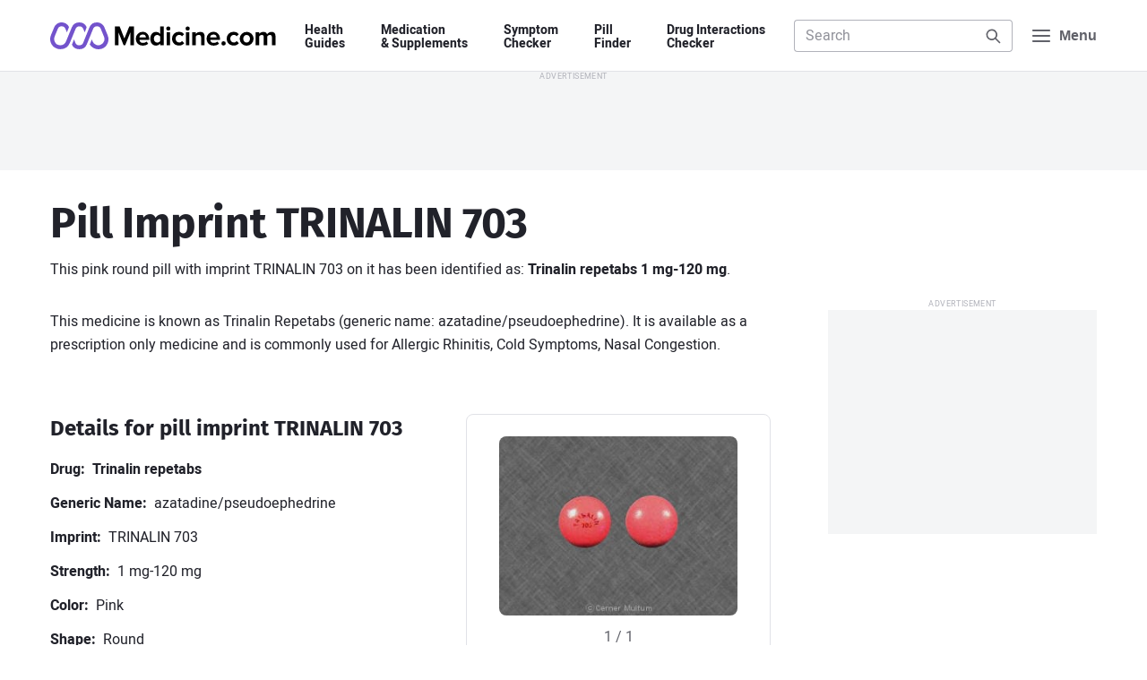

--- FILE ---
content_type: text/html; charset=UTF-8
request_url: https://www.medicine.com/pill-finder/imprint/trinalin-703-612
body_size: 9584
content:
<!DOCTYPE html>
<html lang='en' itemscope itemtype='http://schema.org/MedicalWebPage'>
<head>
								<meta charset='UTF-8'>
	<meta name='viewport' content='width=device-width, initial-scale=1.0'>
	<meta http-equiv='X-UA-Compatible' content='ie=edge'>
	<title>Pill Finder: TRINALIN 703 Pink Round - Medicine.com</title>
	<meta name='description' content="Includes images and details for pill imprint TRINALIN 703 including shape, color, size, NDC codes and manufacturers.">
		<link rel='manifest' href='/manifest.json'>
	<link rel='icon' type='image/png' sizes='32x32' href='/build/img/favicon/favicon-32x32.e424f6cb.png'>
	<link rel='icon' type='image/png' sizes='16x16' href='/build/img/favicon/favicon-16x16.c9fa4a3e.png'>
	<link rel='apple-touch-icon' sizes='180x180' href='/build/img/favicon/apple-touch-icon.a8e5f044.png'>
	<meta name='theme-color' content='#7353cc'>
				<link rel="stylesheet" href="/build/app.a916e8d5.css">
	
	<link rel="stylesheet" href="/build/component/social-share.cb03e213.css">
	<link rel="stylesheet" href="/build/section/pill-id.92c429f5.css">
	<!-- Facebook Open Graph Summary -->
	<meta property="og:title" content="Pill Finder: TRINALIN 703 Pink Round - Medicine.com">
	<meta property="og:image" content="https://www.medicine.com/cms/img/imprint/mtm/Trinalin.jpg">
	<meta property="og:site_name" content="Medicine.com">
	<meta property="og:locale" content="en_US">
	<meta property="og:type" content="article">
	<meta property="og:description" content="Includes images and details for pill imprint TRINALIN 703 including shape, color, size, NDC codes and manufacturers.">
			<meta property='og:url' content="http://www.medicine.com/pill-finder/imprint/trinalin-703-612">
		<link rel='canonical' href='http://www.medicine.com/pill-finder/imprint/trinalin-703-612'>
		<!-- Twitter Summary Card -->
	<meta name="twitter:card" content="summary">
	<meta name="twitter:site" content="@medicine">
	<meta name="twitter:title" content="Pill Finder: TRINALIN 703 Pink Round - Medicine.com">
	<meta name="twitter:image" content="https://www.medicine.com/cms/img/imprint/mtm/Trinalin.jpg">
	<!-- Facebook Author -->
	<meta property="fb:app_id" content="134127967969471">
	<meta property="article:author" content="https://www.facebook.com/Medicinecom">
	<meta property="article:publisher" content="https://www.facebook.com/Medicinecom">

<script>(window.BOOMR_mq=window.BOOMR_mq||[]).push(["addVar",{"rua.upush":"false","rua.cpush":"false","rua.upre":"false","rua.cpre":"false","rua.uprl":"false","rua.cprl":"false","rua.cprf":"false","rua.trans":"","rua.cook":"false","rua.ims":"false","rua.ufprl":"false","rua.cfprl":"false","rua.isuxp":"false","rua.texp":"norulematch","rua.ceh":"false","rua.ueh":"false","rua.ieh.st":"0"}]);</script>
                              <script>!function(a){var e="https://s.go-mpulse.net/boomerang/",t="addEventListener";if("False"=="True")a.BOOMR_config=a.BOOMR_config||{},a.BOOMR_config.PageParams=a.BOOMR_config.PageParams||{},a.BOOMR_config.PageParams.pci=!0,e="https://s2.go-mpulse.net/boomerang/";if(window.BOOMR_API_key="HDFVL-G32AF-9DM5Y-2W8Q6-YEJT9",function(){function n(e){a.BOOMR_onload=e&&e.timeStamp||(new Date).getTime()}if(!a.BOOMR||!a.BOOMR.version&&!a.BOOMR.snippetExecuted){a.BOOMR=a.BOOMR||{},a.BOOMR.snippetExecuted=!0;var i,_,o,r=document.createElement("iframe");if(a[t])a[t]("load",n,!1);else if(a.attachEvent)a.attachEvent("onload",n);r.src="javascript:void(0)",r.title="",r.role="presentation",(r.frameElement||r).style.cssText="width:0;height:0;border:0;display:none;",o=document.getElementsByTagName("script")[0],o.parentNode.insertBefore(r,o);try{_=r.contentWindow.document}catch(O){i=document.domain,r.src="javascript:var d=document.open();d.domain='"+i+"';void(0);",_=r.contentWindow.document}_.open()._l=function(){var a=this.createElement("script");if(i)this.domain=i;a.id="boomr-if-as",a.src=e+"HDFVL-G32AF-9DM5Y-2W8Q6-YEJT9",BOOMR_lstart=(new Date).getTime(),this.body.appendChild(a)},_.write("<bo"+'dy onload="document._l();">'),_.close()}}(),"".length>0)if(a&&"performance"in a&&a.performance&&"function"==typeof a.performance.setResourceTimingBufferSize)a.performance.setResourceTimingBufferSize();!function(){if(BOOMR=a.BOOMR||{},BOOMR.plugins=BOOMR.plugins||{},!BOOMR.plugins.AK){var e=""=="true"?1:0,t="",n="amjucnaxgqvk62lrsdmq-f-43cf6d762-clientnsv4-s.akamaihd.net",i="false"=="true"?2:1,_={"ak.v":"39","ak.cp":"823797","ak.ai":parseInt("520103",10),"ak.ol":"0","ak.cr":9,"ak.ipv":4,"ak.proto":"h2","ak.rid":"9dd4ad9","ak.r":42313,"ak.a2":e,"ak.m":"dsca","ak.n":"essl","ak.bpcip":"3.19.65.0","ak.cport":42786,"ak.gh":"23.52.41.175","ak.quicv":"","ak.tlsv":"tls1.3","ak.0rtt":"","ak.0rtt.ed":"","ak.csrc":"-","ak.acc":"","ak.t":"1769050329","ak.ak":"hOBiQwZUYzCg5VSAfCLimQ==jL0czUppgOYso4WmpibtVPHwMNG1937cq3YNkp8IwPqIYgzm5XqJFdkxvNSzONCU9biA4hKizQSe/vmHIRr40Hqk6KGd86pHJ/y2/RCoXz58+xF+g3nRXrmEJc7iaPpyooclzOqOu8pW6DCHcWZsis36fN8OxSutNG1/FIUB2kPozwkU12Mw0gm5LXm4mgAlygPNpudF06vU/HHxKhq5wd8JRLqJ0W3pmT55x6q10nEiHpDmTXkMUA8JwLBWhalQpy2BDvqpAIvAmZ/k6zPp9rRsz6+SUpl+JajUkFamgE3uLSgjNvE0FkRk5w51qZV1DqAkJB3z+RfLf4a4LYzgwoqYJyx3NOmbvwBeWJhX0yEcyyRGFS/z6lTOMZjbFJcRRIe4IDpLRmPu4ViPZ+OeLcpyKaRBdoP/Wr8WMObnR74=","ak.pv":"38","ak.dpoabenc":"","ak.tf":i};if(""!==t)_["ak.ruds"]=t;var o={i:!1,av:function(e){var t="http.initiator";if(e&&(!e[t]||"spa_hard"===e[t]))_["ak.feo"]=void 0!==a.aFeoApplied?1:0,BOOMR.addVar(_)},rv:function(){var a=["ak.bpcip","ak.cport","ak.cr","ak.csrc","ak.gh","ak.ipv","ak.m","ak.n","ak.ol","ak.proto","ak.quicv","ak.tlsv","ak.0rtt","ak.0rtt.ed","ak.r","ak.acc","ak.t","ak.tf"];BOOMR.removeVar(a)}};BOOMR.plugins.AK={akVars:_,akDNSPreFetchDomain:n,init:function(){if(!o.i){var a=BOOMR.subscribe;a("before_beacon",o.av,null,null),a("onbeacon",o.rv,null,null),o.i=!0}return this},is_complete:function(){return!0}}}}()}(window);</script></head>

<body class='mdc-body-pill-id mdc-body-pill-id-detail'>
<a class='mdc-skiplink' href='#main'>Skip to Content</a>

<header class='mdc-site-header'>
	<div class='mdc-page'>
		<nav class='mdc-site-header-navbar'>

			<a class='mdc-site-header-logo' href='/'>
				<span class='mdc-visually-hidden'>Medicine.com</span>
				<svg class='mdc-logo' width='336' height='40' viewBox='0 0 336 40' xmlns='http://www.w3.org/2000/svg'>
					<path class='mdc-logo-text' d='M292.3 14.1c5.68 0 10.29 4.57 10.34 10.23a10.33 10.33 0 01-20.67 0 10.33 10.33 0 0110.34-10.23zM137.54 14c5.78 0 9.78 4.33 9.78 10.78v1.11h-14.56a5.34 5.34 0 005.67 4.56c1.9-.04 3.74-.7 5.22-1.9l2.22 3.34a12.2 12.2 0 01-8 2.67c-6 0-10.44-4-10.44-10.22A10.06 10.06 0 01137.53 14zm105.33 0c5.78 0 9.78 4.33 9.78 10.78v1.11h-14.56a5.34 5.34 0 005.67 4.56c1.9-.04 3.74-.7 5.22-1.9l2.23 3.34a12.2 12.2 0 01-8 2.67c-6 0-10.45-4-10.45-10.22A9.99 9.99 0 01242.86 14zm-74-8v28h-5.22v-2.44a7.74 7.74 0 01-6 3c-4.89 0-8.67-3.67-8.67-10.22 0-6.45 3.67-10.23 8.67-10.23a7.42 7.42 0 016 3V6.01h5.22zm30.56 11.56l-3.33 3.1a4.77 4.77 0 00-4.12-2.1c-3.1 0-5.33 2.22-5.33 5.66 0 3.45 2.22 5.67 5.33 5.67 1.65.05 3.2-.74 4.12-2.11l3.33 3.11c-1.33 1.78-3.67 3.56-7.78 3.56-6 0-10.33-4.22-10.33-10.22A9.95 9.95 0 01191.64 14a9.28 9.28 0 017.78 3.56zm81.33 0l-3.33 3.1a4.77 4.77 0 00-4.11-2.1c-3.11 0-5.34 2.22-5.34 5.66 0 3.45 2.23 5.67 5.34 5.67 1.64.05 3.2-.74 4.1-2.11l3.34 3.11c-1.33 1.78-3.67 3.56-7.78 3.56-6 0-10.33-4.22-10.33-10.22A9.95 9.95 0 01272.97 14a9.28 9.28 0 017.78 3.56zM257.97 28a3.22 3.22 0 110 6.45 3.22 3.22 0 010-6.45zm-34.55-13.89c4.33 0 6.33 2.45 6.33 6.22v13.78h-5.1V22.22h-.12c0-2.66-1.44-3.66-3.56-3.66a5.54 5.54 0 00-4.44 2.33V34h-5.11V14.56h5.11v2.55a9.14 9.14 0 016.89-3zm106 0c3.55 0 5.78 1.9 5.78 5.9v14.1h-5.23V21.78h-.1c0-1.78-.79-3.11-2.9-3.11-1.6.08-3.08.9-4 2.22v13.22h-5.22V21.78c0-1.78-.78-3.11-2.89-3.11-1.62.1-3.1.96-4 2.33v13.11h-5.1V14.56h5.1v2.55c1.6-1.9 3.96-3 6.45-3 2.89 0 4.66 1.34 5.44 3.56 1.5-2.2 4-3.54 6.67-3.56zm-226-8l7 17.9 7.22-17.9h6.89v28h-5.11V14.67h-.11l-7.78 19.44h-2.22l-7.78-19.44V34.1h-5.11v-28h7zm103.67 8.45V34.1h-5.12V14.56h5.12zm-28.78 0V34.1h-5.11V14.56h5.1zm-19.11 4.1c-2.9 0-4.9 2.34-4.9 5.68 0 3.33 2 5.66 4.9 5.66 1.75.02 3.4-.81 4.44-2.22v-6.89a5.47 5.47 0 00-4.44-2.22zm133.1 0c-3.21 0-5 2.67-5 5.67 0 3.12 1.79 5.67 5 5.67 3.23 0 5-2.67 5-5.67s-1.77-5.66-5-5.66zm-154.66-.55a4.78 4.78 0 00-4.89 4.34h9.67a4.51 4.51 0 00-4.78-4.34zm105.22 0a4.78 4.78 0 00-4.89 4.34h9.67a4.51 4.51 0 00-4.78-4.34zm-67.1-12.1a3.1 3.1 0 013.1 3.1 3.04 3.04 0 01-3.1 3.11 3.18 3.18 0 01-3.12-3.1A3.18 3.18 0 01175.75 6zm28.77 0a3.1 3.1 0 013.11 3.1 3.04 3.04 0 01-3.11 3.11 3.18 3.18 0 01-3.11-3.1A3.18 3.18 0 01204.53 6z' />
					<path class='mdc-logo-mark' d='M69.53 0C74.46 0 78.9 3 80.75 7.56l4.9 11.89v.1a15.63 15.63 0 010 11.23 15.09 15.09 0 01-14 9.22c-5.2-.04-10.01-2.72-12.79-7.11l3.11-7.56 1.23 3.12a9.17 9.17 0 0011.89 4.88 9.29 9.29 0 005-12l-.23-.44v-.11L75.31 9.67a6.15 6.15 0 00-11.45 0l-9.22 22.66a11.97 11.97 0 01-11.33 7.56 11.96 11.96 0 01-11-6.78l3.22-7.78 1.89 4.9a6.23 6.23 0 005.89 3.88 6.3 6.3 0 005.89-3.89l9.1-22.66A12.11 12.11 0 0169.54 0zM17.08 0c4.7-.07 9.02 2.63 11 6.89l-3.22 7.89-2.1-5.11a5.96 5.96 0 00-5.67-3.9 6.16 6.16 0 00-5.78 3.9l-4.56 11.1V21l-.1.33a9 9 0 000 7 9.15 9.15 0 0016.88.12l8.56-20.9a12.09 12.09 0 0122.22-.44l-2.9 7.78-2.1-5.11a6.2 6.2 0 00-5.78-3.89 6 6 0 00-5.78 3.89L29.2 30.56a15.13 15.13 0 01-14 9.33c-1.98.03-3.95-.35-5.78-1.11a14.4 14.4 0 01-8.22-8.11 14.78 14.78 0 01-.22-11.11v-.23L5.86 7.56C7.68 2.96 12.14-.05 17.08 0z' />
				</svg>
			</a>

			<div class='mdc-site-header-nav'>
				<ul>
					<li><a href='/guide'>Health <span>Guides</span></a></li>
					<li><a href='/drug'>Medication <span>&amp; Supplements</span></a></li>
					<li><a href='/symptom-checker'>Symptom <span>Checker</span></a></li>
					<li><a href='/pill-finder'>Pill <span>Finder</span></a></li>
					<li><a href='/interaction-checker'>Drug&nbsp;Interactions <span>Checker</span></a></li>
				</ul>
			</div>

			<div class='mdc-site-header-search' data-header-search>
				<form class='mdc-form-search' action='/search' method='get' role='search' data-form='header-search'>
	<label>
		<span class='mdc-label-placeholder'>Search Medicine.com</span>
		<input class='mdc-input' type='search' name='q'
			 placeholder='Search'						 autocomplete='off' data-autocomplete='/api/search-keyword' data-autosubmit		>
	</label>
	<button class='mdc-button'>
		<span class='mdc-label-placeholder'>Search</span>
		<svg class='mdc-icon mdc-icon-search' width='24' height='24' aria-hidden='true' viewBox='0 0 24 24' xmlns='http://www.w3.org/2000/svg'><path d='M10.5 3a7.5 7.5 0 015.96 12.05l5.25 5.24a1 1 0 01-1.32 1.5l-.1-.08-5.24-5.25A7.5 7.5 0 1110.5 3zm0 2a5.5 5.5 0 100 11 5.5 5.5 0 000-11z' /></svg>
	</button>
			<div class='mdc-search-suggest mdc-dropdown-panel' data-autocomplete-display></div>
	</form>

				<div class='mdc-site-header-search-close'>
					<a href='#URL'>
						<span class='mdc-visually-hidden'>Close</span>
						<svg class='mdc-icon mdc-icon-close' width='20' height='20' aria-hidden='true' viewBox='0 0 24 24' xmlns='http://www.w3.org/2000/svg'><path d='M6.61 5.21l.1.08L12 10.6l5.3-5.3a1 1 0 011.49 1.32l-.08.1L13.4 12l5.3 5.3a1 1 0 01-1.32 1.49l-.1-.08L12 13.4l-5.3 5.3a1 1 0 01-1.49-1.32l.08-.1L10.6 12l-5.3-5.3a1 1 0 011.32-1.49z' /></svg>
					</a>
				</div>
			</div>

			<button class='mdc-menu-button' aria-label="Navigation menu">
				<svg class='mdc-icon mdc-icon-menu' width='24' height='24' aria-hidden='true' viewBox='0 0 24 24' xmlns='http://www.w3.org/2000/svg'><path d='M21 17a1 1 0 01.12 2H3a1 1 0 01-.12-2H21zm0-6a1 1 0 01.12 2H3a1 1 0 01-.12-2H21zm0-6a1 1 0 01.12 2H3a1 1 0 01-.12-2H21z' /></svg>
				<svg class='mdc-icon mdc-icon-close' width='24' height='24' aria-hidden='true' viewBox='0 0 24 24' xmlns='http://www.w3.org/2000/svg'><path d='M6.61 5.21l.1.08L12 10.6l5.3-5.3a1 1 0 011.49 1.32l-.08.1L13.4 12l5.3 5.3a1 1 0 01-1.32 1.49l-.1-.08L12 13.4l-5.3 5.3a1 1 0 01-1.49-1.32l.08-.1L10.6 12l-5.3-5.3a1 1 0 011.32-1.49z' /></svg>
				<span>Menu</span>
			</button>

		</nav>
	</div>

	<div class='mdc-header-nav-panel'>
		<div class='mdc-site-nav-promo'>
	<span>Looking to save on your medications? <a href='/buy' class='mdc-text-nowrap'>&thinsp;Find out how&thinsp;</a></span>
</div>

<nav class='mdc-fullscreen-nav'>
	<div class='mdc-row'>
		<div class='mdc-col mdc-col-md-7 mdc-col-offset-right'>
			<span class='mdc-fullscreen-nav-heading'>Health Guides</span>
			<ul class='mdc-fullscreen-nav-list mdc-fullscreen-nav-list-column'>
									<li><a href='/guide/allergies'>Allergies</a></li>
									<li><a href='/guide/asthma'>Asthma</a></li>
									<li><a href='/guide/covid-19'>COVID-19</a></li>
									<li><a href='/guide/diabetes'>Diabetes</a></li>
									<li><a href='/guide/heart-disease'>Heart Disease</a></li>
									<li><a href='/guide/sleep-disorders'>Sleep Disorders</a></li>
								<li class='mdc-fullscreen-nav-list-more'>
					<a href='/guide'>
						View all Health Guides
						<svg class='mdc-icon mdc-icon-arrow-right' width='24' height='24' viewBox='0 0 24 24' xmlns='http://www.w3.org/2000/svg'><path d='M14.61 4.21l.1.08 7 7a.97.97 0 01.08.1l-.08-.1a1 1 0 01.29.68v.12V12a1 1 0 01-.22.63l-.07.08-7 7a1 1 0 01-1.5-1.32l.08-.1L18.6 13H3a1 1 0 01-.12-2H18.6l-5.3-5.3a1 1 0 01-.08-1.31l.08-.1a1 1 0 011.32-.08z' /></svg>
					</a>
				</li>
			</ul>

			<span class='mdc-fullscreen-nav-heading'>Medications A&ndash;Z</span>
			<ul class='mdc-fullscreen-nav-list mdc-fullscreen-nav-list-column'>
				<li><a href='/drug/amlodipine/hcp'>Amlodipine</a></li>
				<li><a href='/drug/gabapentin/hcp'>Gabapentin</a></li>
				<li><a href='/drug/lisinopril/hcp'>Lisinopril</a></li>
				<li><a href='/drug/losartan/hcp'>Losartan</a></li>
				<li><a href='/drug/metoprolol/hcp'>Metoprolol</a></li>
				<li><a href='/drug/omeprazole/hcp'>Omeprazole</a></li>
				<li><a href='/drug/simvastatin/hcp'>Simvastatin</a></li>
				<li><a href='/drug/tramadol/hcp'>Tramadol</a></li>
				<li class='mdc-fullscreen-nav-list-more'>
					<a href='/drug'>
						View all Medications
						<svg class='mdc-icon mdc-icon-arrow-right' width='24' height='24' viewBox='0 0 24 24' xmlns='http://www.w3.org/2000/svg'><path d='M14.61 4.21l.1.08 7 7a.97.97 0 01.08.1l-.08-.1a1 1 0 01.29.68v.12V12a1 1 0 01-.22.63l-.07.08-7 7a1 1 0 01-1.5-1.32l.08-.1L18.6 13H3a1 1 0 01-.12-2H18.6l-5.3-5.3a1 1 0 01-.08-1.31l.08-.1a1 1 0 011.32-.08z' /></svg>
					</a>
				</li>
			</ul>

			<span class='mdc-fullscreen-nav-heading'>Resources &amp; Tools</span>
			<ul class='mdc-fullscreen-nav-list mdc-fullscreen-nav-list-column'>
				<li><a href='/drug'>Medications A&ndash;Z</a></li>
				<li><a href='/condition'>Conditions A&ndash;Z</a></li>
				<li><a href='/symptom-checker'>Symptom Checker</a></li>
				<li><a href='/pill-finder'>Pill Finder</a></li>
				<li><a href='/interaction-checker'>Drug Interactions Checker</a></li>
				<li><a href='/health'>Health News</a></li>
				<li><a href='/drug/hcp'>For Health Professionals</a></li>
			</ul>
		</div>

		<div class='mdc-col mdc-col-md-5'>
			<span class='mdc-fullscreen-nav-heading'>Spotlight</span>
			<ul class='mdc-fullscreen-nav-list mdc-fullscreen-nav-list-spotlight'>
									<li>
						<a class='mdc-card' href='/health/what-are-health-benefits-tea'>
							<figure>
								<img data-lazyload data-src='https://www.medicine.com/cms/img/thumbnail/iStock-472786872.jpg' src='/build/img/pixel.2a566007.gif' alt="">
							</figure>
							<div>
								<h3>What are the health benefits of tea?</h3>
							</div>
						</a>
					</li>
									<li>
						<a class='mdc-card' href='/health/healthy-heart-diet-guide'>
							<figure>
								<img data-lazyload data-src='https://www.medicine.com/cms/img/thumbnail/iStock-876656828.jpg' src='/build/img/pixel.2a566007.gif' alt="">
							</figure>
							<div>
								<h3>Healthy heart diet guide</h3>
							</div>
						</a>
					</li>
									<li>
						<a class='mdc-card' href='/health/how-keep-cool-survive-heatwave'>
							<figure>
								<img data-lazyload data-src='https://www.medicine.com/cms/img/thumbnail/iStock-1188934116.jpg' src='/build/img/pixel.2a566007.gif' alt="">
							</figure>
							<div>
								<h3>How to keep cool and survive a heatwave</h3>
							</div>
						</a>
					</li>
									<li>
						<a class='mdc-card' href='/health/7-lifestyle-changes-help-reduce-obstructive-sleep-apnea'>
							<figure>
								<img data-lazyload data-src='https://www.medicine.com/cms/img/thumbnail/iStock-610243414.jpg' src='/build/img/pixel.2a566007.gif' alt="">
							</figure>
							<div>
								<h3>7 Lifestyle changes to help reduce obstructive sleep apnea</h3>
							</div>
						</a>
					</li>
								<li class='mdc-fullscreen-nav-list-more'>
					<a href='/health'>
						View all Articles
						<svg class='mdc-icon mdc-icon-arrow-right' width='24' height='24' viewBox='0 0 24 24' xmlns='http://www.w3.org/2000/svg'><path d='M14.61 4.21l.1.08 7 7a.97.97 0 01.08.1l-.08-.1a1 1 0 01.29.68v.12V12a1 1 0 01-.22.63l-.07.08-7 7a1 1 0 01-1.5-1.32l.08-.1L18.6 13H3a1 1 0 01-.12-2H18.6l-5.3-5.3a1 1 0 01-.08-1.31l.08-.1a1 1 0 011.32-.08z' /></svg>
					</a>
				</li>
			</ul>
		</div>
	</div>

	<div class='mdc-fullscreen-nav-bottom'>
		<div class='mdc-row'>
			<div class='mdc-col mdc-col-md-8 mdc-col-offset-right'>
				<ul>
					<li><a href='/sitemap'>Sitemap</a></li>
					<li><a href='/company/about'>About us</a></li>
					<li><a href='/company/editorial-team'>Editorial team</a></li>
					<li><a href='/legal/privacy-policy'>Privacy policy</a></li>
					<li><a href='/company/contact'>Contact us</a></li>
				</ul>
			</div>
			<div class='mdc-col mdc-col-md-4'>
				<a href='https://www.facebook.com/medicinecom' target='_blank' rel='noopener'>
					<svg class='mdc-icon mdc-icon-facebook' width='16' height='16' viewBox='0 0 24 24' xmlns='http://www.w3.org/2000/svg'><path d='M14.21 5.9c-2.28 0-3.77 1.4-3.77 3.9V12H7.9v2.89h2.54v6.99a10 10 0 113.12 0v-6.99h2.33l.45-2.89h-2.78v-1.88c0-.79.39-1.56 1.63-1.56h1.26V6.1s-1.14-.2-2.23-.2z' /></svg>
					<span class='mdc-visually-hidden'>Facebook</span>
				</a>
				<a href='https://twitter.com/medicine' target='_blank' rel='noopener'>
					<svg class='mdc-icon mdc-icon-twitter' width='16' height='16' viewBox='0 0 24 24' xmlns='http://www.w3.org/2000/svg'><path d='M8.29 20.25A11.6 11.6 0 0019.97 8.58v-.54A8.54 8.54 0 0022 5.93a8.46 8.46 0 01-2.35.64 4.14 4.14 0 001.81-2.27 8.08 8.08 0 01-2.6 1 4.11 4.11 0 00-7 3.73 11.63 11.63 0 01-8.45-4.28 4.1 4.1 0 001.27 5.46 4.06 4.06 0 01-1.82-.51v.04A4.12 4.12 0 006.1 13.8a4.12 4.12 0 01-1.82.07 4.1 4.1 0 003.8 2.81 8.23 8.23 0 01-5.1 1.82A8.88 8.88 0 012 18.4a11.61 11.61 0 006.29 1.81' /></svg>
					<span class='mdc-visually-hidden'>Twitter</span>
				</a>
			</div>
		</div>
	</div>
</nav>
	</div>
</header>

	<div class='mdc-ad-leaderboard mdc-ad-sticky'>
		<div class='display-ad display-ad-leaderboard' data-size='leaderboard' data-targeting='uid=mdc-ad-header-1'></div>
	</div>


<main id='main' class='mdc-page'>
	
	<header class='mdc-article-header'>
		<h1>Pill Imprint TRINALIN 703</h1>
		<p>This pink round pill with imprint TRINALIN 703 on it has been identified as: <b>Trinalin repetabs 1 mg-120 mg</b>.</p>
	</header>

	<div class='mdc-container'>
		<div class='mdc-content'>
			<p>
				This medicine is known as Trinalin Repetabs (generic name: azatadine/pseudoephedrine).
				It is available as a prescription only medicine and is commonly used for Allergic Rhinitis, Cold Symptoms, Nasal Congestion.
			</p>

			<div class='mdc-pill-content'>
									<div class='mdc-carousel mdc-carousel-pills mdc-mgt-3 mdc-mgb-3 mdc-carousel-count1 mdc-carousel-first'>
						<div class='mdc-carousel-header'>
							<div class='mdc-carousel-header-image'>
																								<img src='https://www.medicine.com/cms/img/imprint/mtm/Trinalin.jpg' alt='Image 1 - Imprint TRINALIN 703 - Trinalin Repetabs 1 mg-120 mg'>
							</div>
						</div>

						<div class='mdc-carousel-counter'>
							<button data-direction='prev' class='mdc-button mdc-carousel-button mdc-carousel-button-dir mdc-carousel-button-prev' aria-label='Navigate to previous image'>
								<svg class='mdc-icon mdc-icon-chevron-left' width='24' height='24' aria-hidden='true' viewBox='0 0 24 24' xmlns='http://www.w3.org/2000/svg'><path d='M13.8 5.3a1 1 0 011.49 1.31l-.08.1L9.9 12l5.3 5.3a1 1 0 01.08 1.31l-.08.1a1 1 0 01-1.32.08l-.1-.08-6-6a1 1 0 01-.08-1.32l.08-.1 6-6z' /></svg>
							</button>

							<b><span class='mdc-carousel-index'>1</span> / 1</b>

							<button data-direction='next' class='mdc-button mdc-carousel-button mdc-carousel-button-dir mdc-carousel-button-next' aria-label='Navigate to next image'>
								<svg class='mdc-icon mdc-icon-chevron-right' width='24' height='24' aria-hidden='true' viewBox='0 0 24 24' xmlns='http://www.w3.org/2000/svg'><path d='M8.8 5.3a1 1 0 011.31-.09l.1.08 6 6a1 1 0 01.08 1.32l-.08.1-6 6a1 1 0 01-1.5-1.32l.08-.1L14.1 12l-5.3-5.3a1 1 0 01-.08-1.31l.08-.1z' /></svg>
							</button>
						</div>

						<div class='mdc-carousel-nav'>
							<div class='mdc-carousel-scroller'>
								<ul>
																													<li data-index='0' class='is-current'>
											<a id='image0' class='mdc-carousel-item' href='#carousel-image0' data-href='https://www.medicine.com/cms/img/imprint/mtm/Trinalin.jpg' style='background-image: url(https://www.medicine.com/cms/img/imprint/mtm/Trinalin.jpg)' aria-label='Image 1 - Imprint TRINALIN 703 - Trinalin Repetabs 1 mg-120 mg' role='button'></a>
										</li>
																	</ul>
							</div>
						</div>
					</div>
				
				<div class='mdc-pill-details'>
					<h2>Details for pill imprint TRINALIN 703</h2>

					<dl class='imprint-detail-list'>
						<dt>Drug</dt>
													<dd><b>Trinalin repetabs</b></dd>
																			<dt>Generic Name</dt>
							<dd>azatadine/pseudoephedrine</dd>
												<dt>Imprint</dt>
						<dd>TRINALIN 703</dd>
													<dt>Strength</dt>
							<dd>1 mg-120 mg</dd>
												<dt>Color</dt>
						<dd>Pink</dd>
						<dt>Shape</dt>
						<dd>Round</dd>
												<dt>Availability</dt>
						<dd>Prescription only</dd>
					</dl>

											<h3 class='mdc-section-heading mdc-mgt-2'>Pill Classification</h3>
						<dl class='imprint-detail-list'>
							<dt>National Drug Code (NDC)</dt>
							<dd>
																	000850703
																			- Schering-Plough Corporation
																								</dd>
						</dl>
									</div>
			</div>

			<nav class='mdc-page-nav' role='navigation' aria-label='Pagination'>
				
				<a href='/pill-finder' rel='prev'>
					<b>
						<svg class='mdc-icon mdc-icon-arrow-left' width='24' height='24' aria-hidden='true' viewBox='0 0 24 24' xmlns='http://www.w3.org/2000/svg'><path d='M10.7 4.3a1 1 0 01.09 1.31l-.08.1L5.4 11H21a1 1 0 01.12 2H5.4l5.3 5.3a1 1 0 01.08 1.31l-.08.1a1 1 0 01-1.32.08l-.1-.08-7-7-.07-.09.07.09a1 1 0 01-.29-.69v-.04-.07.09a1 1 0 01.21-.61.97.97 0 01.08-.1l7-7a1 1 0 011.42 0z' /></svg>
						Previous
					</b>
					<span class='mdc-visually-hidden'>:</span>
					<span>Back to Pill Finder</span>
				</a>
			</nav>

			<div class='mdc-social-share mdc-mgt-3'>
				<ul>
	<li>
		<a role='button' data-social-share class='mdc-social-share-button mdc-social-share-button-facebook' href='https://www.facebook.com/sharer/sharer.php?display=popup&amp;u=http%3A%2F%2Fwww.medicine.com%2Fpill-finder%2Fimprint%2Ftrinalin-703-612' aria-label='Share on Facebook' rel='noopener noreferrer nofollow' target='_blank'>
			<svg class='mdc-icon mdc-icon-facebook' width='24' height='24' viewBox='0 0 24 24' xmlns='http://www.w3.org/2000/svg'><path d='M14.21 5.9c-2.28 0-3.77 1.4-3.77 3.9V12H7.9v2.89h2.54v6.99a10 10 0 113.12 0v-6.99h2.33l.45-2.89h-2.78v-1.88c0-.79.39-1.56 1.63-1.56h1.26V6.1s-1.14-.2-2.23-.2z' /></svg>
			<span>Facebook</span>
		</a>
	</li>
	<li>
		<a role='button' data-social-share class='mdc-social-share-button mdc-social-share-button-twitter' href='https://twitter.com/intent/tweet?url=http%3A%2F%2Fwww.medicine.com%2Fpill-finder%2Fimprint%2Ftrinalin-703-612&amp;text=Includes%20images%20and%20details%20for%20pill%20imprint%20TRINALIN%20703%20including%20shape%2C%20color%2C%20size%2C%20NDC%20codes%20and%20manufacturers.' aria-label='Share on Twitter' rel='noopener noreferrer nofollow' target='_blank'>
			<svg class='mdc-icon mdc-icon-twitter' width='24' height='24' viewBox='0 0 24 24' xmlns='http://www.w3.org/2000/svg'><path d='M8.29 20.25A11.6 11.6 0 0019.97 8.58v-.54A8.54 8.54 0 0022 5.93a8.46 8.46 0 01-2.35.64 4.14 4.14 0 001.81-2.27 8.08 8.08 0 01-2.6 1 4.11 4.11 0 00-7 3.73 11.63 11.63 0 01-8.45-4.28 4.1 4.1 0 001.27 5.46 4.06 4.06 0 01-1.82-.51v.04A4.12 4.12 0 006.1 13.8a4.12 4.12 0 01-1.82.07 4.1 4.1 0 003.8 2.81 8.23 8.23 0 01-5.1 1.82A8.88 8.88 0 012 18.4a11.61 11.61 0 006.29 1.81' /></svg>
			<span>Twitter</span>
		</a>
	</li>
	<li>
		<a role='button' class='mdc-social-share-button mdc-social-share-button-email' href='mailto:?subject=Pill%20Finder%3A%20TRINALIN%20703%20Pink%20Round%20-%20Medicine.com&amp;body=Includes%20images%20and%20details%20for%20pill%20imprint%20TRINALIN%20703%20including%20shape%2C%20color%2C%20size%2C%20NDC%20codes%20and%20manufacturers.%20Read%20more:%20http%3A%2F%2Fwww.medicine.com%2Fpill-finder%2Fimprint%2Ftrinalin-703-612' aria-label='Share via Email' rel='noopener noreferrer nofollow' target='_blank'>
			<svg class='mdc-icon mdc-icon-email' width='24' height='24' viewBox='0 0 24 24' xmlns='http://www.w3.org/2000/svg'><path d='M20 4a2 2 0 012 2v12a2 2 0 01-2 2H4a2 2 0 01-2-2V6a2 2 0 012-2zm0 3.25l-7.4 5.55a1 1 0 01-1.09.07l-.11-.07L4 7.25V18h16V7.25zM18.33 6H5.67L12 10.75 18.33 6z' /></svg>
			<span>Email</span>
		</a>
	</li>
	<li>
		<a role='button' class='mdc-social-share-button mdc-social-share-button-print' href='#' aria-label='Print page' onclick='print(); return false;'>
			<svg class='mdc-icon mdc-icon-print' width='24' height='24' viewBox='0 0 24 24' xmlns='http://www.w3.org/2000/svg'><path d='M17 2a2 2 0 012 1.85V8h1a2 2 0 012 1.85V17a2 2 0 01-1.85 2H19v1a2 2 0 01-1.85 2H7a2 2 0 01-2-1.85V19H4a2 2 0 01-2-1.85V10a2 2 0 011.85-2H5V4a2 2 0 011.85-2H17zm0 12H7v6h10v-6zm3-4H4v7h1v-3a2 2 0 011.85-2H17a2 2 0 012 1.85V17h1v-7zm-3-6H7v4h10V4z' /></svg>
			<span>Print</span>
		</a>
	</li>
</ul>
			</div>
		</div>

		<div class='mdc-content-sidebar'>
			<div class='mdc-sidebar-ad-sticky'><div class='display-ad display-ad-rectangle' data-size='rectangle' data-targeting='uid=mdc-ad-sidebar-1'></div></div>
		</div>
	</div>

	<section class='mdc-section-related'>
		<h2>Read this next</h2>

		<div class='mdc-container'>
			<div class='mdc-content'>
				<ul class='mdc-card-list mdc-card-list-landscape'>
			<li>
			<a class='mdc-card' href='/health/what-are-health-benefits-tea'>
									<figure>
						<picture>
							<source media='(min-width: 768px)' data-lazyload data-srcset='https://www.medicine.com/cms/img/thumbnail/iStock-472786872.jpg' srcset='/build/img/pixel.2a566007.gif'>
							<source media='(max-width: 767px)' data-lazyload data-srcset='https://www.medicine.com/cms/img/featured/iStock-472786872.jpg' srcset='/build/img/pixel.2a566007.gif'>
							<img data-lazyload data-src='https://www.medicine.com/cms/img/featured/iStock-472786872.jpg' src='/build/img/pixel.2a566007.gif' alt="">
						</picture>
					</figure>
				
				<div>
					<h3>What are the health benefits of tea?</h3>
											<p>Tea is a popular beverage consumed worldwide. Regularly drinking tea is thought to have many potential health benefits. Read on to find out how tea may help you</p>
									</div>
			</a>
		</li>
			<li>
			<a class='mdc-card' href='/health/healthy-heart-diet-guide'>
									<figure>
						<picture>
							<source media='(min-width: 768px)' data-lazyload data-srcset='https://www.medicine.com/cms/img/thumbnail/iStock-876656828.jpg' srcset='/build/img/pixel.2a566007.gif'>
							<source media='(max-width: 767px)' data-lazyload data-srcset='https://www.medicine.com/cms/img/featured/iStock-876656828.jpg' srcset='/build/img/pixel.2a566007.gif'>
							<img data-lazyload data-src='https://www.medicine.com/cms/img/featured/iStock-876656828.jpg' src='/build/img/pixel.2a566007.gif' alt="">
						</picture>
					</figure>
				
				<div>
					<h3>Healthy heart diet guide</h3>
											<p>Making simple changes to your diet is the first step to being heart-healthy. Add these foods to your everyday eating plan.</p>
									</div>
			</a>
		</li>
			<li>
			<a class='mdc-card' href='/health/how-keep-cool-survive-heatwave'>
									<figure>
						<picture>
							<source media='(min-width: 768px)' data-lazyload data-srcset='https://www.medicine.com/cms/img/thumbnail/iStock-1188934116.jpg' srcset='/build/img/pixel.2a566007.gif'>
							<source media='(max-width: 767px)' data-lazyload data-srcset='https://www.medicine.com/cms/img/featured/iStock-1188934116.jpg' srcset='/build/img/pixel.2a566007.gif'>
							<img data-lazyload data-src='https://www.medicine.com/cms/img/featured/iStock-1188934116.jpg' src='/build/img/pixel.2a566007.gif' alt="">
						</picture>
					</figure>
				
				<div>
					<h3>How to keep cool and survive a heatwave</h3>
											<p>Heatwaves are on the rise worldwide putting you at risk of dehydration, heat exhaustion and heat stroke. Try these tips to help you stay cool</p>
									</div>
			</a>
		</li>
			<li>
			<a class='mdc-card' href='/health/7-lifestyle-changes-help-reduce-obstructive-sleep-apnea'>
									<figure>
						<picture>
							<source media='(min-width: 768px)' data-lazyload data-srcset='https://www.medicine.com/cms/img/thumbnail/iStock-610243414.jpg' srcset='/build/img/pixel.2a566007.gif'>
							<source media='(max-width: 767px)' data-lazyload data-srcset='https://www.medicine.com/cms/img/featured/iStock-610243414.jpg' srcset='/build/img/pixel.2a566007.gif'>
							<img data-lazyload data-src='https://www.medicine.com/cms/img/featured/iStock-610243414.jpg' src='/build/img/pixel.2a566007.gif' alt="">
						</picture>
					</figure>
				
				<div>
					<h3>7 Lifestyle changes to help reduce obstructive sleep apnea</h3>
											<p>Some simple lifestyle changes can help you reduce your obstructive sleep apnea symptoms. Here are 7 tips you can try.</p>
									</div>
			</a>
		</li>
	</ul>
				<ul class='mdc-card-list mdc-card-list-landscape mdc-mgt-2'>
	</ul>
				<div class='mdc-section-related-button'>
					<a class='mdc-button' href='/health'>View more articles</a>
				</div>
			</div>

			<div class='mdc-content-sidebar'>
				<div class='display-ad display-ad-300x250' data-size='300x250' data-targeting='uid=mdc-ad-footer-1'></div>
			</div>
		</div>
	</section>

</main>

<footer class='mdc-site-footer'>
	<div class='mdc-site-footer-promo'>
		<div class='mdc-page'>
			<img src='/build/img/waitlist/mdc-footer-promo-@2x.5428f2d5.png' width='144' height='144' alt=''>
			<div class='mdc-site-footer-promo-content-wrap'>
				<div class='mdc-site-footer-promo-content'>
					<span>Cheaper Meds, Faster Delivery.</span>
					<p>Apply for early access to the new <b>Medicine.com Pharmacy</b></p>
				</div>
				<div class='mdc-site-footer-promo-cta'>
					<a href='/buy' class='mdc-button'>Join the waitlist</a>
				</div>
			</div>
		</div>
	</div>

	<div class='mdc-page'>
		<div class='mdc-footer-logo'>
			<svg class='mdc-icon' xmlns="http://www.w3.org/2000/svg" width='78' height='36' viewBox="0 0 78 36" aria-hidden='true'>
				<path d="M15.41 0a10.71 10.71 0 019.86 6.35l-2.88 7.1-1.86-4.62a5.57 5.57 0 00-10.3-.04l-4.1 9.96-.03.19-.13.32a8.26 8.26 0 1015.24 6.37L28.9 6.84a10.9 10.9 0 0119.99-.48l-2.87 7.07-1.86-4.57a5.57 5.57 0 00-10.31 0l-7.67 18.7A13.6 13.6 0 01.88 17.6l.03-.2L5.28 6.76A10.79 10.79 0 0115.41 0zm47.18 0a10.9 10.9 0 0110.13 6.76l4.4 10.72v.13A13.6 13.6 0 0152.9 29.64l2.75-6.78 1.15 2.77a8.26 8.26 0 0015.24-6.38l-.16-.4v-.1l-4.1-9.96a5.57 5.57 0 00-10.31.04l-8.26 20.39a11.07 11.07 0 01-20.11.63l2.86-7.02 1.8 4.37a5.73 5.73 0 0010.51 0l8.24-20.36A10.9 10.9 0 0162.6 0z" />
			</svg>
		</div>

		<div class='mdc-footer-tagline'>
			<p>Knowledge is the best medicine.</p>

			<ul>
				<li>
					<a href='https://www.facebook.com/medicinecom' target='_blank' rel='noopener'>
						<svg class='mdc-icon mdc-icon-facebook' width='20' height='20' viewBox='0 0 24 24' xmlns='http://www.w3.org/2000/svg'><path d='M14.21 5.9c-2.28 0-3.77 1.4-3.77 3.9V12H7.9v2.89h2.54v6.99a10 10 0 113.12 0v-6.99h2.33l.45-2.89h-2.78v-1.88c0-.79.39-1.56 1.63-1.56h1.26V6.1s-1.14-.2-2.23-.2z' /></svg>
						<span class='mdc-visually-hidden'>Facebook</span>
					</a>
				</li>
				<li>
					<a href='https://twitter.com/medicine' target='_blank' rel='noopener'>
						<svg class='mdc-icon mdc-icon-twitter' width='20' height='20' viewBox='0 0 24 24' xmlns='http://www.w3.org/2000/svg'><path d='M8.29 20.25A11.6 11.6 0 0019.97 8.58v-.54A8.54 8.54 0 0022 5.93a8.46 8.46 0 01-2.35.64 4.14 4.14 0 001.81-2.27 8.08 8.08 0 01-2.6 1 4.11 4.11 0 00-7 3.73 11.63 11.63 0 01-8.45-4.28 4.1 4.1 0 001.27 5.46 4.06 4.06 0 01-1.82-.51v.04A4.12 4.12 0 006.1 13.8a4.12 4.12 0 01-1.82.07 4.1 4.1 0 003.8 2.81 8.23 8.23 0 01-5.1 1.82A8.88 8.88 0 012 18.4a11.61 11.61 0 006.29 1.81' /></svg>
						<span class='mdc-visually-hidden'>Twitter</span>
					</a>
				</li>
			</ul>
		</div>

		<div class='mdc-footer-nav-container'>
			<nav class='mdc-footer-nav-primary'>
				<ul>
					<li><a href='/guide'>Health Guides</a></li>
					<li><a href='/drug'>Medications</a></li>
					<li><a href='/condition'>Conditions</a></li>
					<li><a href='/pill-finder'>Pill Finder</a></li>
					<li><a href='/symptom-checker'>Symptom Checker</a></li>
				</ul>
			</nav>

			<nav>
				<ul>
					<li><a href='/company/about'>About us</a></li>
					<li><a href='/company/editorial-team'>Editorial team</a></li>
					<li><a href='/company/contact'>Contact us</a></li>
					<li><a href='/sitemap'>Sitemap</a></li>
					<li><a href='/legal/advertising-policy'>Advertising policy</a></li>
					<li><a href='/legal/editorial-policy'>Editorial policy</a></li>
					<li><a href='/legal/privacy-policy'>Privacy policy</a></li>
					<li><a href='/legal/terms-conditions'>Terms of use</a></li>
				</ul>
			</nav>
		</div>

		<div class='mdc-site-footer-disclaimer'>
			<p>This material is provided for educational purposes only and is not intended for medical advice, diagnosis, or treatment. Review our <a href='/legal/medical-disclaimer'>medical disclaimer</a>.</p>
			<p>&copy; 2026 Medicine.com – All rights reserved.</p>
		</div>
	</div>
</footer>


<!-- Javascript Config -->
<script>
	window.SITECONFIG = {"ads":{"script":"//securepubads.g.doubleclick.net/tag/js/gpt.js","path":"/7146/medicinecom","className":"display-ad","targeting":{"type":"consumer","section":"pill-finder","d":["295"],"b":["7138"],"c2":["493","564","744"],"dc":["128"]},"lazyLoad":{"fetchMarginPercent":400,"renderMarginPercent":200,"mobileScaling":2}},"lazyLoad":{"selector":"[data-lazyload]","screens":1,"delay":1000},"pillId":{"carousel":{"targets":{"classFirst":"mdc-carousel-first","classLast":"mdc-carousel-last","carousel":".mdc-carousel","directionButton":".mdc-carousel-button-dir","navItem":".mdc-carousel-item","navItemCurrent":".is-current","navRef":".is-ref","headerItem":".mdc-carousel-header-image img","currentIndex":".mdc-carousel-index"}}}};
</script>

<!-- Google Tag Manager -->
<script>
	window.dataLayer = window.dataLayer || [];
	window.dataLayer.push({'gtm.start': new Date().getTime(), event: 'gtm.js'});
	window.dataLayer.push(			{
	"event": "pageview",
	"content_section": "pill-id",
	"content_sub_section": "pill-id-detail",
	"content_audience": "",
	"drug_name": "",
	"meta_robots": ""
}
);
</script>
<script defer src='//www.googletagmanager.com/gtm.js?id=GTM-5XN546J'></script>

<!-- Comscore -->
<script>var _comscore = _comscore || [];_comscore.push({c1:'2', c2:'9355535'});</script>
<script defer src='//sb.scorecardresearch.com/beacon.js'></script>
<noscript><img src='https://sb.scorecardresearch.com/p?c1=2&c2=9355535&cv=2.0&cj=1' alt=''></noscript>

<!-- Page Scripts -->
<script defer src='https://polyfill.io/v3/polyfill.min.js?features=fetch%2CElement.prototype.closest%2CElement.prototype.classList'></script>
		<script src="/build/598.2238e051.js"></script><script src="/build/588.7e137caa.js"></script><script src="/build/540.1b28e39a.js"></script><script src="/build/app.4f0897eb.js"></script>
	<script src="/build/js/analytics.c36f4961.js"></script>
	<script src="/build/239.6e49a117.js"></script><script src="/build/js/autocomplete.06dc24c7.js"></script>
	
	<script src="/build/js/share.e323b63b.js"></script>
	<script src="/build/js/pill-id/detail.6f3f65d6.js"></script>


</body>
</html>


--- FILE ---
content_type: text/html; charset=utf-8
request_url: https://www.google.com/recaptcha/api2/aframe
body_size: 269
content:
<!DOCTYPE HTML><html><head><meta http-equiv="content-type" content="text/html; charset=UTF-8"></head><body><script nonce="hqUkpiUIFOwDIfTCS2jRqg">/** Anti-fraud and anti-abuse applications only. See google.com/recaptcha */ try{var clients={'sodar':'https://pagead2.googlesyndication.com/pagead/sodar?'};window.addEventListener("message",function(a){try{if(a.source===window.parent){var b=JSON.parse(a.data);var c=clients[b['id']];if(c){var d=document.createElement('img');d.src=c+b['params']+'&rc='+(localStorage.getItem("rc::a")?sessionStorage.getItem("rc::b"):"");window.document.body.appendChild(d);sessionStorage.setItem("rc::e",parseInt(sessionStorage.getItem("rc::e")||0)+1);localStorage.setItem("rc::h",'1769050334891');}}}catch(b){}});window.parent.postMessage("_grecaptcha_ready", "*");}catch(b){}</script></body></html>

--- FILE ---
content_type: text/css
request_url: https://www.medicine.com/build/section/pill-id.92c429f5.css
body_size: 2201
content:
.mdc-accordion{border-bottom:1px solid #e1e2e7;margin-bottom:1.5rem}.mdc-accordion-controls{font-size:.875rem;padding-bottom:.25rem}.mdc-accordion-controls>button{color:#7353cc;white-space:nowrap}.mdc-accordion-controls>button:hover{color:#8166cc}.mdc-accordion-controls>button:focus{text-decoration:underline}.mdc-accordion-header{border-top:1px solid #e1e2e7;cursor:pointer;padding:1rem 3rem 1rem 0;position:relative}.mdc-accordion-header:hover{color:#7353cc}.mdc-accordion-header:focus{outline:none}.mdc-accordion-header:focus .mdc-accordion-heading{color:#7353cc}.mdc-accordion-heading{color:#7353cc;font-size:1.125rem;margin:0}.mdc-accordion-heading:hover{color:#8166cc}.mdc-accordion-icon{height:16px;margin-top:-8px;position:absolute;right:.5rem;top:50%;width:16px}.mdc-accordion-icon:after,.mdc-accordion-icon:before{background-color:#61626a;border:2px solid transparent;border-radius:.25rem;bottom:0;content:"";height:1px;left:0;margin:auto;position:absolute;right:0;top:0;width:1px}.mdc-accordion-icon:before{width:100%}.mdc-accordion-icon:after{height:100%}.is-active .mdc-accordion-icon:after{content:" ";display:none}.mdc-accordion-summary{color:#61626a;font-size:.875rem;margin-top:.5rem}.mdc-accordion-content{display:none;padding:0 0 1.25rem}.mdc-accordion-content>:first-child{margin-top:0!important}.mdc-accordion-content>:last-child{margin-bottom:0!important}.mdc-accordion-section.is-active .mdc-accordion-content{display:block}.mdc-carousel{border:1px solid #e1e2e7;border-radius:.5rem;overflow:hidden;padding:1rem;position:relative}.mdc-carousel>:first-child{margin-top:0!important}.mdc-carousel>:last-child{margin-bottom:0!important}@media (min-width:768px){.mdc-carousel{padding:1.5rem}}.mdc-carousel.mdc-carousel-count1 .mdc-carousel-button,.mdc-carousel.mdc-carousel-count1 .mdc-carousel-nav,.mdc-carousel.mdc-carousel-first .mdc-carousel-button:first-child,.mdc-carousel.mdc-carousel-last .mdc-carousel-button:last-child{display:none}.mdc-carousel-header{-webkit-box-align:center;-ms-flex-align:center;-webkit-box-pack:justify;-ms-flex-pack:justify;align-items:center;display:-webkit-box;display:-ms-flexbox;display:flex;-ms-flex-wrap:wrap;flex-wrap:wrap;justify-content:space-between;margin-bottom:1rem;position:relative}.mdc-carousel-header .mdc-carousel-button-next,.mdc-carousel-header .mdc-carousel-button-prev{position:absolute}.mdc-carousel-header .mdc-carousel-button-prev{left:0}.mdc-carousel-header .mdc-carousel-button-next{right:0}.mdc-carousel-header img{border-radius:.5rem;display:block;max-height:200px;-webkit-user-select:none;-moz-user-select:none;-ms-user-select:none;user-select:none}.mdc-carousel-header-image{-webkit-box-flex:1;-ms-flex-positive:1;-webkit-box-align:center;-ms-flex-align:center;-webkit-box-pack:center;-ms-flex-pack:center;align-items:center;display:-webkit-box;display:-ms-flexbox;display:flex;flex-grow:1;height:200px;justify-content:center}.mdc-carousel-button{border:0;border-radius:50%;height:2rem;padding:0;width:2rem}.mdc-carousel-button .mdc-icon{height:24px;width:24px}.mdc-carousel-nav{-webkit-box-pack:justify;-ms-flex-pack:justify;border-top:1px solid #e1e2e7;display:-webkit-box;display:-ms-flexbox;display:flex;justify-content:space-between;margin-top:1rem;padding-top:1rem;position:relative}@media (min-width:768px){.mdc-carousel-nav{padding-top:1.5rem}}.mdc-carousel-item{background-color:#f4f5f6;background-position:50%;background-repeat:no-repeat;background-size:contain;border-radius:.5rem;display:block;position:relative;-webkit-transition:all .15s ease-in-out;transition:all .15s ease-in-out}.mdc-carousel-item:before{content:"";display:block;padding-top:75%;width:100%}.mdc-carousel-item>*{border:0;bottom:0;height:100%;left:0;position:absolute;top:0;width:100%}.mdc-carousel-scroller{height:100px;overflow:hidden;position:relative;width:100%}.mdc-carousel-scroller>ul{display:-webkit-box;display:-ms-flexbox;display:flex;left:0;list-style:none;margin:0;min-width:100%;padding:0;position:absolute;-webkit-transform:translateX(0);transform:translateX(0);-webkit-transition:all .15s ease-in-out;transition:all .15s ease-in-out;will-change:transform}.mdc-carousel-scroller>ul>li{margin:0 .75rem 0 0;position:relative;width:100px}.mdc-carousel-scroller>ul>li.is-current .mdc-carousel-item,.mdc-carousel-scroller>ul>li:hover:not(.is-current) .mdc-carousel-item{-webkit-box-shadow:inset 0 0 0 3px #7353cc;box-shadow:inset 0 0 0 3px #7353cc}.mdc-carousel-counter{-webkit-box-align:center;-ms-flex-align:center;align-items:center;display:-webkit-box;display:-ms-flexbox;display:flex;line-height:1;position:relative}.mdc-carousel-counter>b{-webkit-box-flex:1;-ms-flex-positive:1;color:#61626a;flex-grow:1;font-weight:400;min-width:65px;padding:0 1rem;text-align:center}.mdc-carousel-counter .mdc-carousel-button-next,.mdc-carousel-counter .mdc-carousel-button-prev{position:absolute}.mdc-carousel-counter .mdc-carousel-button-prev{left:0}.mdc-carousel-counter .mdc-carousel-button-next{right:0}.mdc-pagination{display:-webkit-box;display:-ms-flexbox;display:flex;-ms-flex-wrap:wrap;flex-wrap:wrap;list-style:none;padding-left:0}.mdc-pagination>li{margin:0 .5rem .5rem 0}.mdc-pagination a,.mdc-pagination em,.mdc-pagination span{background-color:#f4f5f6;border-bottom:1px solid #cecfd7;border-radius:.25rem;color:#21222a;display:block;line-height:1;padding:.75rem 1rem;position:relative;text-align:center}.mdc-pagination a{-webkit-transition:all .15s ease-in-out;transition:all .15s ease-in-out}.mdc-pagination a:not(.mdc-pagination-next){min-width:44px}.mdc-pagination a:not(.mdc-pagination-next):hover{background-color:#e1e2e7;text-decoration:none}.mdc-pagination a:not(.mdc-pagination-next):focus{background-color:#cecfd7;outline:none}.mdc-pagination .is-current{background-color:#41424a!important;border-color:#21222a;color:#fff;font-style:normal;font-weight:500}.mdc-pagination .mdc-pagination-gap,.mdc-pagination .mdc-pagination-next{border-color:transparent;padding:.5rem}.mdc-pagination .mdc-pagination-gap{background-color:transparent;color:#61626a;top:.25rem}.mdc-pagination .mdc-pagination-next{background-color:transparent;color:#7353cc;top:.25rem}.mdc-pagination .mdc-pagination-next>.mdc-icon{color:#91929a;margin-left:.25rem;top:-2px}.mdc-pagination .mdc-pagination-next:hover{text-decoration:none}.mdc-pagination .mdc-pagination-next:hover>.mdc-icon{color:inherit}.mdc-page-nav{margin:1.5rem -1rem 3rem}.mdc-page-nav>a{display:block;line-height:1.375;padding:1rem;-webkit-transition:all .15s ease-in-out;transition:all .15s ease-in-out}.mdc-page-nav>a:active,.mdc-page-nav>a:hover{background-color:#f4f5f6;text-decoration:none}.mdc-page-nav>a>b{display:block;font-size:1.125rem;font-weight:700}.mdc-page-nav>a>b>svg{margin-right:.25rem;top:-.125rem}.mdc-page-nav>a>span{display:inline-block;margin-left:2rem;margin-top:.25rem}.mdc-panel{background-color:#f4f5f6;border-radius:.5rem;padding:1rem}.mdc-panel>:first-child{margin-top:0!important}.mdc-panel>:last-child{margin-bottom:0!important}@media (min-width:768px){.mdc-panel{padding:1.5rem}}.mdc-form-pill-search .mdc-form-buttons{-ms-flex-item-align:end;align-self:flex-end;margin:0;text-align:center}@media (min-width:480px){.mdc-form-pill-search .mdc-form-group-select{margin-bottom:0}}@media (min-width:1024px){.mdc-form-pill-search .mdc-form-group-imprint{margin-bottom:0}}.mdc-form-pill-search .mdc-toggle-hide{display:none}.mdc-form-pill-search.is-visible .mdc-form-pill-search-block{display:block}.mdc-form-pill-search.is-visible .mdc-toggle-show{display:none}.mdc-form-pill-search.is-visible .mdc-toggle-hide{display:inherit}.mdc-form-pill-search-block.is-visible{margin-top:1rem}@media (max-width:599px){.mdc-form-pill-search-block{display:none}}.mdc-results-summary{-webkit-box-pack:justify;-ms-flex-pack:justify;display:-webkit-box;display:-ms-flexbox;display:flex;justify-content:space-between}.mdc-results-summary a{-ms-flex-item-align:start;align-self:flex-start}.mdc-results-summary span{white-space:nowrap}.mdc-results-summary .divider{background-color:#b1b2ba;display:inline-block;height:12px;margin-left:.25rem;margin-right:.25rem;width:1px}@media (min-width:600px){.mdc-results-summary{display:none}}.is-visible .mdc-results-summary{margin-bottom:1rem}.pill-example{display:-webkit-box;display:-ms-flexbox;display:flex}.pill-example>div{margin-right:1rem}.pill-example>div,.pill-example>div>span{-webkit-box-align:center;-ms-flex-align:center;-webkit-box-pack:center;-ms-flex-pack:center;align-items:center;display:-webkit-box;display:-ms-flexbox;display:flex;justify-content:center}.pill-example>div>span{background-color:#fff;border:1px solid #b1b2ba;border-radius:50%;font-weight:700;height:50px;margin-right:.5rem;width:50px}.mdc-section-heading{color:#61626a}.imprint-detail-list:after{clear:both;content:"";display:block}.imprint-detail-list>:first-child{margin-top:0!important}.imprint-detail-list>:last-child{margin-bottom:0!important}.imprint-detail-list dd,.imprint-detail-list dt{float:left}.imprint-detail-list dt{clear:both;margin-right:.5rem}.imprint-detail-list dt:after{content:":"}.imprint-detail-list dd{margin-bottom:.75rem}.mdc-search-results-summary{font-family:inherit;font-size:1.25rem;font-weight:400;margin:0}.mdc-search-results-count{margin-top:.25rem}.mdc-search-results-count b{font-weight:400}.mdc-card-drug-name{margin-bottom:.5rem}.mdc-card-grid{-webkit-column-gap:2rem;-moz-column-gap:2rem;column-gap:2rem;display:grid;grid-auto-flow:dense;grid-template-columns:repeat(auto-fill,minmax(240px,1fr));list-style:none;margin:0;padding:0;row-gap:1rem}@media (min-width:600px){.mdc-card-grid{grid-row-gap:2rem}}.mdc-card-grid>li{display:-webkit-box;display:-ms-flexbox;display:flex}.mdc-pill-list{margin-bottom:4rem}.mdc-pill-list .mdc-card{-webkit-box-shadow:0 0 2px 0 rgba(65,66,74,.15),0 1px 2px 0 rgba(33,34,42,.25);box-shadow:0 0 2px 0 rgba(65,66,74,.15),0 1px 2px 0 rgba(33,34,42,.25)}.mdc-pill-list .mdc-card>figure{background-color:#f4f5f6;background-position:50%;background-repeat:no-repeat;background-size:contain;height:190px;margin:0;min-height:190px;position:relative}.mdc-pill-list .mdc-card>figure>img{visibility:hidden}.mdc-pill-list .mdc-card:hover>figure:after{background-color:rgba(33,34,42,.15);bottom:0;content:"";left:0;position:absolute;right:0;top:0}.mdc-pill-list .mdc-card div{-webkit-box-orient:vertical;-webkit-box-direction:normal;word-wrap:break-word;display:-webkit-box;display:-ms-flexbox;display:flex;-ms-flex-direction:column;flex-direction:column;height:100%;overflow-wrap:break-word;padding:1rem;word-break:break-word}.mdc-pill-list .mdc-card ul{margin:0;padding:0}.mdc-pill-list .mdc-card ul>li{color:#61626a;font-size:.875rem;line-height:1.375;list-style:none}.mdc-pill-list .mdc-card ul b{font-weight:500}.mdc-pill-list .mdc-card span{-webkit-box-align:center;-ms-flex-align:center;align-items:center;background-image:url(/build/img/mdc-search-placeholder.a9f1b451.png);background-position:50%;background-repeat:no-repeat;color:#61626a;display:-webkit-box;display:-ms-flexbox;display:flex;font-size:.875rem;height:100px;left:50%;position:absolute;top:50%;-webkit-transform:translate(-50%,-50%);transform:translate(-50%,-50%);white-space:nowrap}@media (max-width:599px){.mdc-pill-list .mdc-card span{font-size:.75rem}}@media (min-width:768px){.mdc-pill-content{-webkit-box-orient:horizontal;-webkit-box-direction:reverse;display:-webkit-box;display:-ms-flexbox;display:flex;-ms-flex-direction:row-reverse;flex-direction:row-reverse;gap:2rem}.mdc-pill-content .mdc-carousel-pills{width:360px}.mdc-pill-content .mdc-pill-details{-webkit-box-flex:1;-ms-flex-positive:1;flex-grow:1}}.mdc-select-wrap select{display:none}[data-icon=black]{background-color:#000}[data-icon=blue]{background-color:#3768f5}[data-icon=brown]{background-color:#963}[data-icon=clear]{background-color:#fff;-webkit-box-shadow:inset 0 0 0 1px rgba(33,34,42,.125);box-shadow:inset 0 0 0 1px rgba(33,34,42,.125)}[data-icon=gray]{background-color:grey}[data-icon=green]{background-color:#189018}[data-icon=orange]{background-color:#ff8000}[data-icon=pink]{background-color:#ffb0bb}[data-icon=purple]{background-color:purple}[data-icon=red]{background-color:red}[data-icon=turquoise]{background-color:#40e0d0}[data-icon=white]{background-color:#fff;-webkit-box-shadow:inset 0 0 0 1px rgba(33,34,42,.5);box-shadow:inset 0 0 0 1px rgba(33,34,42,.5)}[data-icon=yellow]{background-color:#f0f009}

--- FILE ---
content_type: application/javascript; charset=utf-8
request_url: https://fundingchoicesmessages.google.com/f/AGSKWxUx6WwHW0DLbJRjFmHQfBrf5fZ4bVsG_wm-2XoWZGE2afC-lwYfdT0pPNix2i3vKv21uuegOz5RccmO-9rtNIfSoIwlA0ahpUc3LUcsF2ImJNyM8e8smDYrF2DDR-t1NqK-G6DDSEsEjGZQzOUXerElYrx_rD2uwsSal0iTe2JpNRpDFsBM3UPmI95P/_/ad/article_/adverts./adspa._728x90v1./ads2_
body_size: -1289
content:
window['ec5b1354-7cb2-476c-88bd-f149d6a4ed62'] = true;